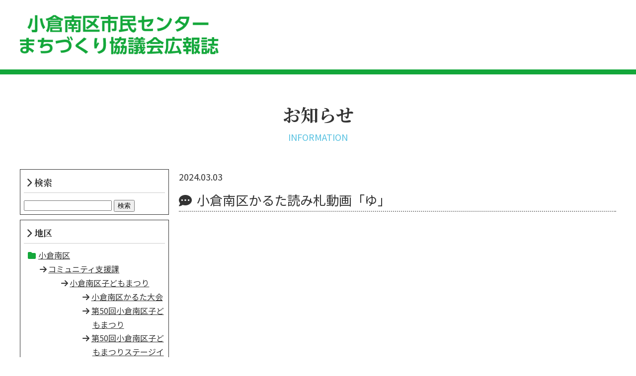

--- FILE ---
content_type: text/html; charset=UTF-8
request_url: https://report.kaze-minami.com/2024/03/03/post-2534/
body_size: 10042
content:
<!DOCTYPE html>
<html lang="ja">
<head>
<meta charset="UTF-8">
<meta http-equiv="X-UA-Compatible" content="IE=Edge">
<meta name="viewport" content="width=device-width, user-scalable=yes, maximum-scale=1.0, minimum-scale=1.0">
<meta name="description" content="小倉南区市民センター・まちづくり協議会広報誌アーカイブ｜アーカイブページ">
<title>小倉南区市民センター・まちづくり協議会｜アーカイブページ</title>
<link rel="profile" href="https://gmpg.org/xfn/11">
<link rel="icon" href="https://report.kaze-minami.com/favicon.ico" type="image/x-icon">
<link rel="shortcut icon" href="https://report.kaze-minami.com/favicon.ico" type="image/x-icon">
<link rel="start" href="https://report.kaze-minami.com/" title="">
<link rel="stylesheet" href="https://report.kaze-minami.com/wp-content/themes/report/style.css?ver=20260119-0015" type="text/css" media="all">
<link rel="stylesheet" href="https://report.kaze-minami.com/wp-content/themes/report/basic.css?ver=20260119-0015">
<link rel="stylesheet" href="https://report.kaze-minami.com/wp-content/themes/report/dmenu.css?ver=20260119-0015">
<link rel="stylesheet" href="https://report.kaze-minami.com/wp-content/themes/report/report.css?ver=20260119-0015">
<link rel="stylesheet" href="https://report.kaze-minami.com/wp-content/themes/report/about.css?ver=20260119-0015">
<link href="https://use.fontawesome.com/releases/v6.4.0/css/all.css" rel="stylesheet">
<link rel="preconnect" href="https://fonts.googleapis.com">
<link rel="preconnect" href="https://fonts.gstatic.com" crossorigin>
<link href="https://fonts.googleapis.com/css2?family=Noto+Sans+JP:wght@400;700&family=Noto+Serif+JP:wght@400;700;900&display=swap" rel="stylesheet">
<!--[if lt IE 9]>
<script src="https://report.kaze-minami.com/wp-content/themes/report/js/html5.js"></script>
<script src="https://report.kaze-minami.com/wp-content/themes/report/js/css3-mediaqueries.js"></script>
<![endif]-->
<meta name='robots' content='max-image-preview:large' />
<link rel="alternate" type="application/rss+xml" title="小倉南区市民センター・まちづくり協議会 &raquo; 小倉南区かるた読み札動画「ゆ」 のコメントのフィード" href="https://report.kaze-minami.com/2024/03/03/post-2534/feed/" />
<script type="text/javascript">
window._wpemojiSettings = {"baseUrl":"https:\/\/s.w.org\/images\/core\/emoji\/14.0.0\/72x72\/","ext":".png","svgUrl":"https:\/\/s.w.org\/images\/core\/emoji\/14.0.0\/svg\/","svgExt":".svg","source":{"concatemoji":"https:\/\/report.kaze-minami.com\/wp-includes\/js\/wp-emoji-release.min.js?ver=3e7e96fad5e237fb2d5a081c6cb11212"}};
/*! This file is auto-generated */
!function(e,a,t){var n,r,o,i=a.createElement("canvas"),p=i.getContext&&i.getContext("2d");function s(e,t){p.clearRect(0,0,i.width,i.height),p.fillText(e,0,0);e=i.toDataURL();return p.clearRect(0,0,i.width,i.height),p.fillText(t,0,0),e===i.toDataURL()}function c(e){var t=a.createElement("script");t.src=e,t.defer=t.type="text/javascript",a.getElementsByTagName("head")[0].appendChild(t)}for(o=Array("flag","emoji"),t.supports={everything:!0,everythingExceptFlag:!0},r=0;r<o.length;r++)t.supports[o[r]]=function(e){if(p&&p.fillText)switch(p.textBaseline="top",p.font="600 32px Arial",e){case"flag":return s("\ud83c\udff3\ufe0f\u200d\u26a7\ufe0f","\ud83c\udff3\ufe0f\u200b\u26a7\ufe0f")?!1:!s("\ud83c\uddfa\ud83c\uddf3","\ud83c\uddfa\u200b\ud83c\uddf3")&&!s("\ud83c\udff4\udb40\udc67\udb40\udc62\udb40\udc65\udb40\udc6e\udb40\udc67\udb40\udc7f","\ud83c\udff4\u200b\udb40\udc67\u200b\udb40\udc62\u200b\udb40\udc65\u200b\udb40\udc6e\u200b\udb40\udc67\u200b\udb40\udc7f");case"emoji":return!s("\ud83e\udef1\ud83c\udffb\u200d\ud83e\udef2\ud83c\udfff","\ud83e\udef1\ud83c\udffb\u200b\ud83e\udef2\ud83c\udfff")}return!1}(o[r]),t.supports.everything=t.supports.everything&&t.supports[o[r]],"flag"!==o[r]&&(t.supports.everythingExceptFlag=t.supports.everythingExceptFlag&&t.supports[o[r]]);t.supports.everythingExceptFlag=t.supports.everythingExceptFlag&&!t.supports.flag,t.DOMReady=!1,t.readyCallback=function(){t.DOMReady=!0},t.supports.everything||(n=function(){t.readyCallback()},a.addEventListener?(a.addEventListener("DOMContentLoaded",n,!1),e.addEventListener("load",n,!1)):(e.attachEvent("onload",n),a.attachEvent("onreadystatechange",function(){"complete"===a.readyState&&t.readyCallback()})),(e=t.source||{}).concatemoji?c(e.concatemoji):e.wpemoji&&e.twemoji&&(c(e.twemoji),c(e.wpemoji)))}(window,document,window._wpemojiSettings);
</script>
<style type="text/css">
img.wp-smiley,
img.emoji {
	display: inline !important;
	border: none !important;
	box-shadow: none !important;
	height: 1em !important;
	width: 1em !important;
	margin: 0 0.07em !important;
	vertical-align: -0.1em !important;
	background: none !important;
	padding: 0 !important;
}
</style>
	<link rel='stylesheet' id='wp-block-library-css' href='https://report.kaze-minami.com/wp-includes/css/dist/block-library/style.min.css?ver=3e7e96fad5e237fb2d5a081c6cb11212' type='text/css' media='all' />
<link rel='stylesheet' id='classic-theme-styles-css' href='https://report.kaze-minami.com/wp-includes/css/classic-themes.min.css?ver=3e7e96fad5e237fb2d5a081c6cb11212' type='text/css' media='all' />
<style id='global-styles-inline-css' type='text/css'>
body{--wp--preset--color--black: #000000;--wp--preset--color--cyan-bluish-gray: #abb8c3;--wp--preset--color--white: #ffffff;--wp--preset--color--pale-pink: #f78da7;--wp--preset--color--vivid-red: #cf2e2e;--wp--preset--color--luminous-vivid-orange: #ff6900;--wp--preset--color--luminous-vivid-amber: #fcb900;--wp--preset--color--light-green-cyan: #7bdcb5;--wp--preset--color--vivid-green-cyan: #00d084;--wp--preset--color--pale-cyan-blue: #8ed1fc;--wp--preset--color--vivid-cyan-blue: #0693e3;--wp--preset--color--vivid-purple: #9b51e0;--wp--preset--gradient--vivid-cyan-blue-to-vivid-purple: linear-gradient(135deg,rgba(6,147,227,1) 0%,rgb(155,81,224) 100%);--wp--preset--gradient--light-green-cyan-to-vivid-green-cyan: linear-gradient(135deg,rgb(122,220,180) 0%,rgb(0,208,130) 100%);--wp--preset--gradient--luminous-vivid-amber-to-luminous-vivid-orange: linear-gradient(135deg,rgba(252,185,0,1) 0%,rgba(255,105,0,1) 100%);--wp--preset--gradient--luminous-vivid-orange-to-vivid-red: linear-gradient(135deg,rgba(255,105,0,1) 0%,rgb(207,46,46) 100%);--wp--preset--gradient--very-light-gray-to-cyan-bluish-gray: linear-gradient(135deg,rgb(238,238,238) 0%,rgb(169,184,195) 100%);--wp--preset--gradient--cool-to-warm-spectrum: linear-gradient(135deg,rgb(74,234,220) 0%,rgb(151,120,209) 20%,rgb(207,42,186) 40%,rgb(238,44,130) 60%,rgb(251,105,98) 80%,rgb(254,248,76) 100%);--wp--preset--gradient--blush-light-purple: linear-gradient(135deg,rgb(255,206,236) 0%,rgb(152,150,240) 100%);--wp--preset--gradient--blush-bordeaux: linear-gradient(135deg,rgb(254,205,165) 0%,rgb(254,45,45) 50%,rgb(107,0,62) 100%);--wp--preset--gradient--luminous-dusk: linear-gradient(135deg,rgb(255,203,112) 0%,rgb(199,81,192) 50%,rgb(65,88,208) 100%);--wp--preset--gradient--pale-ocean: linear-gradient(135deg,rgb(255,245,203) 0%,rgb(182,227,212) 50%,rgb(51,167,181) 100%);--wp--preset--gradient--electric-grass: linear-gradient(135deg,rgb(202,248,128) 0%,rgb(113,206,126) 100%);--wp--preset--gradient--midnight: linear-gradient(135deg,rgb(2,3,129) 0%,rgb(40,116,252) 100%);--wp--preset--duotone--dark-grayscale: url('#wp-duotone-dark-grayscale');--wp--preset--duotone--grayscale: url('#wp-duotone-grayscale');--wp--preset--duotone--purple-yellow: url('#wp-duotone-purple-yellow');--wp--preset--duotone--blue-red: url('#wp-duotone-blue-red');--wp--preset--duotone--midnight: url('#wp-duotone-midnight');--wp--preset--duotone--magenta-yellow: url('#wp-duotone-magenta-yellow');--wp--preset--duotone--purple-green: url('#wp-duotone-purple-green');--wp--preset--duotone--blue-orange: url('#wp-duotone-blue-orange');--wp--preset--font-size--small: 13px;--wp--preset--font-size--medium: 20px;--wp--preset--font-size--large: 36px;--wp--preset--font-size--x-large: 42px;--wp--preset--spacing--20: 0.44rem;--wp--preset--spacing--30: 0.67rem;--wp--preset--spacing--40: 1rem;--wp--preset--spacing--50: 1.5rem;--wp--preset--spacing--60: 2.25rem;--wp--preset--spacing--70: 3.38rem;--wp--preset--spacing--80: 5.06rem;--wp--preset--shadow--natural: 6px 6px 9px rgba(0, 0, 0, 0.2);--wp--preset--shadow--deep: 12px 12px 50px rgba(0, 0, 0, 0.4);--wp--preset--shadow--sharp: 6px 6px 0px rgba(0, 0, 0, 0.2);--wp--preset--shadow--outlined: 6px 6px 0px -3px rgba(255, 255, 255, 1), 6px 6px rgba(0, 0, 0, 1);--wp--preset--shadow--crisp: 6px 6px 0px rgba(0, 0, 0, 1);}:where(.is-layout-flex){gap: 0.5em;}body .is-layout-flow > .alignleft{float: left;margin-inline-start: 0;margin-inline-end: 2em;}body .is-layout-flow > .alignright{float: right;margin-inline-start: 2em;margin-inline-end: 0;}body .is-layout-flow > .aligncenter{margin-left: auto !important;margin-right: auto !important;}body .is-layout-constrained > .alignleft{float: left;margin-inline-start: 0;margin-inline-end: 2em;}body .is-layout-constrained > .alignright{float: right;margin-inline-start: 2em;margin-inline-end: 0;}body .is-layout-constrained > .aligncenter{margin-left: auto !important;margin-right: auto !important;}body .is-layout-constrained > :where(:not(.alignleft):not(.alignright):not(.alignfull)){max-width: var(--wp--style--global--content-size);margin-left: auto !important;margin-right: auto !important;}body .is-layout-constrained > .alignwide{max-width: var(--wp--style--global--wide-size);}body .is-layout-flex{display: flex;}body .is-layout-flex{flex-wrap: wrap;align-items: center;}body .is-layout-flex > *{margin: 0;}:where(.wp-block-columns.is-layout-flex){gap: 2em;}.has-black-color{color: var(--wp--preset--color--black) !important;}.has-cyan-bluish-gray-color{color: var(--wp--preset--color--cyan-bluish-gray) !important;}.has-white-color{color: var(--wp--preset--color--white) !important;}.has-pale-pink-color{color: var(--wp--preset--color--pale-pink) !important;}.has-vivid-red-color{color: var(--wp--preset--color--vivid-red) !important;}.has-luminous-vivid-orange-color{color: var(--wp--preset--color--luminous-vivid-orange) !important;}.has-luminous-vivid-amber-color{color: var(--wp--preset--color--luminous-vivid-amber) !important;}.has-light-green-cyan-color{color: var(--wp--preset--color--light-green-cyan) !important;}.has-vivid-green-cyan-color{color: var(--wp--preset--color--vivid-green-cyan) !important;}.has-pale-cyan-blue-color{color: var(--wp--preset--color--pale-cyan-blue) !important;}.has-vivid-cyan-blue-color{color: var(--wp--preset--color--vivid-cyan-blue) !important;}.has-vivid-purple-color{color: var(--wp--preset--color--vivid-purple) !important;}.has-black-background-color{background-color: var(--wp--preset--color--black) !important;}.has-cyan-bluish-gray-background-color{background-color: var(--wp--preset--color--cyan-bluish-gray) !important;}.has-white-background-color{background-color: var(--wp--preset--color--white) !important;}.has-pale-pink-background-color{background-color: var(--wp--preset--color--pale-pink) !important;}.has-vivid-red-background-color{background-color: var(--wp--preset--color--vivid-red) !important;}.has-luminous-vivid-orange-background-color{background-color: var(--wp--preset--color--luminous-vivid-orange) !important;}.has-luminous-vivid-amber-background-color{background-color: var(--wp--preset--color--luminous-vivid-amber) !important;}.has-light-green-cyan-background-color{background-color: var(--wp--preset--color--light-green-cyan) !important;}.has-vivid-green-cyan-background-color{background-color: var(--wp--preset--color--vivid-green-cyan) !important;}.has-pale-cyan-blue-background-color{background-color: var(--wp--preset--color--pale-cyan-blue) !important;}.has-vivid-cyan-blue-background-color{background-color: var(--wp--preset--color--vivid-cyan-blue) !important;}.has-vivid-purple-background-color{background-color: var(--wp--preset--color--vivid-purple) !important;}.has-black-border-color{border-color: var(--wp--preset--color--black) !important;}.has-cyan-bluish-gray-border-color{border-color: var(--wp--preset--color--cyan-bluish-gray) !important;}.has-white-border-color{border-color: var(--wp--preset--color--white) !important;}.has-pale-pink-border-color{border-color: var(--wp--preset--color--pale-pink) !important;}.has-vivid-red-border-color{border-color: var(--wp--preset--color--vivid-red) !important;}.has-luminous-vivid-orange-border-color{border-color: var(--wp--preset--color--luminous-vivid-orange) !important;}.has-luminous-vivid-amber-border-color{border-color: var(--wp--preset--color--luminous-vivid-amber) !important;}.has-light-green-cyan-border-color{border-color: var(--wp--preset--color--light-green-cyan) !important;}.has-vivid-green-cyan-border-color{border-color: var(--wp--preset--color--vivid-green-cyan) !important;}.has-pale-cyan-blue-border-color{border-color: var(--wp--preset--color--pale-cyan-blue) !important;}.has-vivid-cyan-blue-border-color{border-color: var(--wp--preset--color--vivid-cyan-blue) !important;}.has-vivid-purple-border-color{border-color: var(--wp--preset--color--vivid-purple) !important;}.has-vivid-cyan-blue-to-vivid-purple-gradient-background{background: var(--wp--preset--gradient--vivid-cyan-blue-to-vivid-purple) !important;}.has-light-green-cyan-to-vivid-green-cyan-gradient-background{background: var(--wp--preset--gradient--light-green-cyan-to-vivid-green-cyan) !important;}.has-luminous-vivid-amber-to-luminous-vivid-orange-gradient-background{background: var(--wp--preset--gradient--luminous-vivid-amber-to-luminous-vivid-orange) !important;}.has-luminous-vivid-orange-to-vivid-red-gradient-background{background: var(--wp--preset--gradient--luminous-vivid-orange-to-vivid-red) !important;}.has-very-light-gray-to-cyan-bluish-gray-gradient-background{background: var(--wp--preset--gradient--very-light-gray-to-cyan-bluish-gray) !important;}.has-cool-to-warm-spectrum-gradient-background{background: var(--wp--preset--gradient--cool-to-warm-spectrum) !important;}.has-blush-light-purple-gradient-background{background: var(--wp--preset--gradient--blush-light-purple) !important;}.has-blush-bordeaux-gradient-background{background: var(--wp--preset--gradient--blush-bordeaux) !important;}.has-luminous-dusk-gradient-background{background: var(--wp--preset--gradient--luminous-dusk) !important;}.has-pale-ocean-gradient-background{background: var(--wp--preset--gradient--pale-ocean) !important;}.has-electric-grass-gradient-background{background: var(--wp--preset--gradient--electric-grass) !important;}.has-midnight-gradient-background{background: var(--wp--preset--gradient--midnight) !important;}.has-small-font-size{font-size: var(--wp--preset--font-size--small) !important;}.has-medium-font-size{font-size: var(--wp--preset--font-size--medium) !important;}.has-large-font-size{font-size: var(--wp--preset--font-size--large) !important;}.has-x-large-font-size{font-size: var(--wp--preset--font-size--x-large) !important;}
.wp-block-navigation a:where(:not(.wp-element-button)){color: inherit;}
:where(.wp-block-columns.is-layout-flex){gap: 2em;}
.wp-block-pullquote{font-size: 1.5em;line-height: 1.6;}
</style>
<link rel='stylesheet' id='wp-pagenavi-css' href='https://report.kaze-minami.com/wp-content/plugins/wp-pagenavi/pagenavi-css.css?ver=2.70' type='text/css' media='all' />
<script type='text/javascript' src='https://report.kaze-minami.com/wp-includes/js/jquery/jquery.min.js?ver=3.6.4' id='jquery-core-js'></script>
<script type='text/javascript' src='https://report.kaze-minami.com/wp-includes/js/jquery/jquery-migrate.min.js?ver=3.4.0' id='jquery-migrate-js'></script>
<link rel="https://api.w.org/" href="https://report.kaze-minami.com/wp-json/" /><link rel="alternate" type="application/json" href="https://report.kaze-minami.com/wp-json/wp/v2/posts/2534" /><link rel="EditURI" type="application/rsd+xml" title="RSD" href="https://report.kaze-minami.com/xmlrpc.php?rsd" />
<link rel="canonical" href="https://report.kaze-minami.com/2024/03/03/post-2534/" />
<link rel="alternate" type="application/json+oembed" href="https://report.kaze-minami.com/wp-json/oembed/1.0/embed?url=https%3A%2F%2Freport.kaze-minami.com%2F2024%2F03%2F03%2Fpost-2534%2F" />
<link rel="alternate" type="text/xml+oembed" href="https://report.kaze-minami.com/wp-json/oembed/1.0/embed?url=https%3A%2F%2Freport.kaze-minami.com%2F2024%2F03%2F03%2Fpost-2534%2F&#038;format=xml" />
<script src="https://report.kaze-minami.com/wp-content/themes/report/js/lazy.js"></script>
<script src="https://report.kaze-minami.com/wp-content/themes/report/js/pagetop.js"></script>
</head>
<body data-rsssl=1>
<header>
<div class="topinner">
<div class="menu_logo"><a href="/"><img src="/img/logo.png" alt="ロゴ"></a></div>
</div><!--topinner-->
</header><div id="wrapper">
<div id="content">
<section>
<article>
<div class="inner">
<h2 class="main mt50">お知らせ</h2>
<h3 class="main mb50">INFORMATION</h3>
<div class="post_blog">
<div class="single_info_date">2024.03.03</div>
<div class="single_info_title"><i class="fas fa-comment-dots pr10"></i>小倉南区かるた読み札動画「ゆ」</div>
<div class="info_txt">
</div>
</div>
<aside id="sidebar">
<section id="search-2" class="widget widget_search"><h3><span>検索</span></h3><form role="search" method="get" id="searchform" class="searchform" action="https://report.kaze-minami.com/">
				<div>
					<label class="screen-reader-text" for="s">検索:</label>
					<input type="text" value="" name="s" id="s" />
					<input type="submit" id="searchsubmit" value="検索" />
				</div>
			</form></section><section id="categories-2" class="widget widget_categories"><h3><span>地区</span></h3>
			<ul>
					<li class="cat-item cat-item-7"><a href="https://report.kaze-minami.com/category/kokura-minami/">小倉南区</a>
<ul class='children'>
	<li class="cat-item cat-item-31"><a href="https://report.kaze-minami.com/category/kokura-minami/community/">コミュニティ支援課</a>
	<ul class='children'>
	<li class="cat-item cat-item-33"><a href="https://report.kaze-minami.com/category/kokura-minami/community/kodomo-matsuri/">小倉南区子どもまつり</a>
		<ul class='children'>
	<li class="cat-item cat-item-83"><a href="https://report.kaze-minami.com/category/kokura-minami/community/kodomo-matsuri/%e5%b0%8f%e5%80%89%e5%8d%97%e5%8c%ba%e3%81%8b%e3%82%8b%e3%81%9f%e5%a4%a7%e4%bc%9a/">小倉南区かるた大会</a>
</li>
	<li class="cat-item cat-item-115"><a href="https://report.kaze-minami.com/category/kokura-minami/community/kodomo-matsuri/50th-kodomomatsuri/">第50回小倉南区子どもまつり</a>
</li>
	<li class="cat-item cat-item-114"><a href="https://report.kaze-minami.com/category/kokura-minami/community/kodomo-matsuri/50th-stage-events/">第50回小倉南区子どもまつりステージイベント</a>
</li>
		</ul>
</li>
	<li class="cat-item cat-item-85"><a href="https://report.kaze-minami.com/category/kokura-minami/community/%e9%9d%92%e5%b0%91%e5%b9%b4%e8%82%b2%e6%88%90%e4%bc%9a/">青少年育成会</a>
</li>
	</ul>
</li>
	<li class="cat-item cat-item-64"><a href="https://report.kaze-minami.com/category/kokura-minami/%e3%81%be%e3%81%a1%e3%81%a5%e3%81%8f%e3%82%8a%e5%8d%94%e8%ad%b0%e4%bc%9a%ef%bc%8f%e5%b8%82%e6%b0%91%e3%82%bb%e3%83%b3%e3%82%bf%e3%83%bc/">まちづくり協議会／市民センター</a>
	<ul class='children'>
	<li class="cat-item cat-item-29"><a href="https://report.kaze-minami.com/category/kokura-minami/%e3%81%be%e3%81%a1%e3%81%a5%e3%81%8f%e3%82%8a%e5%8d%94%e8%ad%b0%e4%bc%9a%ef%bc%8f%e5%b8%82%e6%b0%91%e3%82%bb%e3%83%b3%e3%82%bf%e3%83%bc/ryoutani/">中谷・合馬地区(両谷)</a>
</li>
	<li class="cat-item cat-item-9"><a href="https://report.kaze-minami.com/category/kokura-minami/%e3%81%be%e3%81%a1%e3%81%a5%e3%81%8f%e3%82%8a%e5%8d%94%e8%ad%b0%e4%bc%9a%ef%bc%8f%e5%b8%82%e6%b0%91%e3%82%bb%e3%83%b3%e3%82%bf%e3%83%bc/kikugaoka/">企救丘校区</a>
</li>
	<li class="cat-item cat-item-10"><a href="https://report.kaze-minami.com/category/kokura-minami/%e3%81%be%e3%81%a1%e3%81%a5%e3%81%8f%e3%82%8a%e5%8d%94%e8%ad%b0%e4%bc%9a%ef%bc%8f%e5%b8%82%e6%b0%91%e3%82%bb%e3%83%b3%e3%82%bf%e3%83%bc/kitagata/">北方校区</a>
</li>
	<li class="cat-item cat-item-28"><a href="https://report.kaze-minami.com/category/kokura-minami/%e3%81%be%e3%81%a1%e3%81%a5%e3%81%8f%e3%82%8a%e5%8d%94%e8%ad%b0%e4%bc%9a%ef%bc%8f%e5%b8%82%e6%b0%91%e3%82%bb%e3%83%b3%e3%82%bf%e3%83%bc/yoshida/">吉田校区</a>
</li>
	<li class="cat-item cat-item-2"><a href="https://report.kaze-minami.com/category/kokura-minami/%e3%81%be%e3%81%a1%e3%81%a5%e3%81%8f%e3%82%8a%e5%8d%94%e8%ad%b0%e4%bc%9a%ef%bc%8f%e5%b8%82%e6%b0%91%e3%82%bb%e3%83%b3%e3%82%bf%e3%83%bc/jouno/">城野校区</a>
</li>
	<li class="cat-item cat-item-25"><a href="https://report.kaze-minami.com/category/kokura-minami/%e3%81%be%e3%81%a1%e3%81%a5%e3%81%8f%e3%82%8a%e5%8d%94%e8%ad%b0%e4%bc%9a%ef%bc%8f%e5%b8%82%e6%b0%91%e3%82%bb%e3%83%b3%e3%82%bf%e3%83%bc/moritune/">守恒校区</a>
</li>
	<li class="cat-item cat-item-13"><a href="https://report.kaze-minami.com/category/kokura-minami/%e3%81%be%e3%81%a1%e3%81%a5%e3%81%8f%e3%82%8a%e5%8d%94%e8%ad%b0%e4%bc%9a%ef%bc%8f%e5%b8%82%e6%b0%91%e3%82%bb%e3%83%b3%e3%82%bf%e3%83%bc/koutoku/">広徳校区</a>
</li>
	<li class="cat-item cat-item-19"><a href="https://report.kaze-minami.com/category/kokura-minami/%e3%81%be%e3%81%a1%e3%81%a5%e3%81%8f%e3%82%8a%e5%8d%94%e8%ad%b0%e4%bc%9a%ef%bc%8f%e5%b8%82%e6%b0%91%e3%82%bb%e3%83%b3%e3%82%bf%e3%83%bc/tokuriki/">徳力校区</a>
</li>
	<li class="cat-item cat-item-14"><a href="https://report.kaze-minami.com/category/kokura-minami/%e3%81%be%e3%81%a1%e3%81%a5%e3%81%8f%e3%82%8a%e5%8d%94%e8%ad%b0%e4%bc%9a%ef%bc%8f%e5%b8%82%e6%b0%91%e3%82%bb%e3%83%b3%e3%82%bf%e3%83%bc/shii/">志井校区</a>
</li>
	<li class="cat-item cat-item-16"><a href="https://report.kaze-minami.com/category/kokura-minami/%e3%81%be%e3%81%a1%e3%81%a5%e3%81%8f%e3%82%8a%e5%8d%94%e8%ad%b0%e4%bc%9a%ef%bc%8f%e5%b8%82%e6%b0%91%e3%82%bb%e3%83%b3%e3%82%bf%e3%83%bc/sonehigashi/">曽根東校区</a>
</li>
	<li class="cat-item cat-item-15"><a href="https://report.kaze-minami.com/category/kokura-minami/%e3%81%be%e3%81%a1%e3%81%a5%e3%81%8f%e3%82%8a%e5%8d%94%e8%ad%b0%e4%bc%9a%ef%bc%8f%e5%b8%82%e6%b0%91%e3%82%bb%e3%83%b3%e3%82%bf%e3%83%bc/sone/">曽根校区</a>
</li>
	<li class="cat-item cat-item-11"><a href="https://report.kaze-minami.com/category/kokura-minami/%e3%81%be%e3%81%a1%e3%81%a5%e3%81%8f%e3%82%8a%e5%8d%94%e8%ad%b0%e4%bc%9a%ef%bc%8f%e5%b8%82%e6%b0%91%e3%82%bb%e3%83%b3%e3%82%bf%e3%83%bc/kusami/">朽網校区</a>
</li>
	<li class="cat-item cat-item-23"><a href="https://report.kaze-minami.com/category/kokura-minami/%e3%81%be%e3%81%a1%e3%81%a5%e3%81%8f%e3%82%8a%e5%8d%94%e8%ad%b0%e4%bc%9a%ef%bc%8f%e5%b8%82%e6%b0%91%e3%82%bb%e3%83%b3%e3%82%bf%e3%83%bc/higashikusami/">東朽網校区</a>
</li>
	<li class="cat-item cat-item-24"><a href="https://report.kaze-minami.com/category/kokura-minami/%e3%81%be%e3%81%a1%e3%81%a5%e3%81%8f%e3%82%8a%e5%8d%94%e8%ad%b0%e4%bc%9a%ef%bc%8f%e5%b8%82%e6%b0%91%e3%82%bb%e3%83%b3%e3%82%bf%e3%83%bc/higashitani/">東谷地区</a>
</li>
	<li class="cat-item cat-item-27"><a href="https://report.kaze-minami.com/category/kokura-minami/%e3%81%be%e3%81%a1%e3%81%a5%e3%81%8f%e3%82%8a%e5%8d%94%e8%ad%b0%e4%bc%9a%ef%bc%8f%e5%b8%82%e6%b0%91%e3%82%bb%e3%83%b3%e3%82%bf%e3%83%bc/yokoshiro/">横代校区</a>
</li>
	<li class="cat-item cat-item-22"><a href="https://report.kaze-minami.com/category/kokura-minami/%e3%81%be%e3%81%a1%e3%81%a5%e3%81%8f%e3%82%8a%e5%8d%94%e8%ad%b0%e4%bc%9a%ef%bc%8f%e5%b8%82%e6%b0%91%e3%82%bb%e3%83%b3%e3%82%bf%e3%83%bc/numa/">沼校区</a>
</li>
	<li class="cat-item cat-item-26"><a href="https://report.kaze-minami.com/category/kokura-minami/%e3%81%be%e3%81%a1%e3%81%a5%e3%81%8f%e3%82%8a%e5%8d%94%e8%ad%b0%e4%bc%9a%ef%bc%8f%e5%b8%82%e6%b0%91%e3%82%bb%e3%83%b3%e3%82%bf%e3%83%bc/yugawa/">湯川校区</a>
</li>
	<li class="cat-item cat-item-18"><a href="https://report.kaze-minami.com/category/kokura-minami/%e3%81%be%e3%81%a1%e3%81%a5%e3%81%8f%e3%82%8a%e5%8d%94%e8%ad%b0%e4%bc%9a%ef%bc%8f%e5%b8%82%e6%b0%91%e3%82%bb%e3%83%b3%e3%82%bf%e3%83%bc/tahara/">田原校区</a>
</li>
	<li class="cat-item cat-item-30"><a href="https://report.kaze-minami.com/category/kokura-minami/%e3%81%be%e3%81%a1%e3%81%a5%e3%81%8f%e3%82%8a%e5%8d%94%e8%ad%b0%e4%bc%9a%ef%bc%8f%e5%b8%82%e6%b0%91%e3%82%bb%e3%83%b3%e3%82%bf%e3%83%bc/wakazono/">若園校区</a>
</li>
	<li class="cat-item cat-item-12"><a href="https://report.kaze-minami.com/category/kokura-minami/%e3%81%be%e3%81%a1%e3%81%a5%e3%81%8f%e3%82%8a%e5%8d%94%e8%ad%b0%e4%bc%9a%ef%bc%8f%e5%b8%82%e6%b0%91%e3%82%bb%e3%83%b3%e3%82%bf%e3%83%bc/kuzuhara/">葛原校区</a>
</li>
	<li class="cat-item cat-item-21"><a href="https://report.kaze-minami.com/category/kokura-minami/%e3%81%be%e3%81%a1%e3%81%a5%e3%81%8f%e3%82%8a%e5%8d%94%e8%ad%b0%e4%bc%9a%ef%bc%8f%e5%b8%82%e6%b0%91%e3%82%bb%e3%83%b3%e3%82%bf%e3%83%bc/nuki-cc/">貫校区</a>
</li>
	<li class="cat-item cat-item-20"><a href="https://report.kaze-minami.com/category/kokura-minami/%e3%81%be%e3%81%a1%e3%81%a5%e3%81%8f%e3%82%8a%e5%8d%94%e8%ad%b0%e4%bc%9a%ef%bc%8f%e5%b8%82%e6%b0%91%e3%82%bb%e3%83%b3%e3%82%bf%e3%83%bc/nagao/">長尾校区</a>
</li>
	<li class="cat-item cat-item-8"><a href="https://report.kaze-minami.com/category/kokura-minami/%e3%81%be%e3%81%a1%e3%81%a5%e3%81%8f%e3%82%8a%e5%8d%94%e8%ad%b0%e4%bc%9a%ef%bc%8f%e5%b8%82%e6%b0%91%e3%82%bb%e3%83%b3%e3%82%bf%e3%83%bc/osayuki/">長行校区</a>
</li>
	<li class="cat-item cat-item-17"><a href="https://report.kaze-minami.com/category/kokura-minami/%e3%81%be%e3%81%a1%e3%81%a5%e3%81%8f%e3%82%8a%e5%8d%94%e8%ad%b0%e4%bc%9a%ef%bc%8f%e5%b8%82%e6%b0%91%e3%82%bb%e3%83%b3%e3%82%bf%e3%83%bc/takakura/">高蔵校区</a>
</li>
	</ul>
</li>
	<li class="cat-item cat-item-75"><a href="https://report.kaze-minami.com/category/kokura-minami/%e5%b9%b3%e5%b0%be%e5%8f%b0%e3%82%af%e3%83%ad%e3%82%b9%e3%82%ab%e3%83%b3%e3%83%88%e3%83%aa%e3%83%bc/">平尾台クロスカントリー</a>
</li>
</ul>
</li>
	<li class="cat-item cat-item-1"><a href="https://report.kaze-minami.com/category/uncategorized/">未分類</a>
</li>
			</ul>

			</section><section id="block-3" class="widget widget_block"><div class="wp-block-group is-layout-flow"><div class="wp-block-group__inner-container"><h2 class="wp-block-heading"><i class="fas fa-chevron-right pr5"></i>発行年月</h2><ul class="wp-block-archives-list wp-block-archives">	<li><a href='https://report.kaze-minami.com/2026/01/'>2026年1月</a></li>
	<li><a href='https://report.kaze-minami.com/2025/12/'>2025年12月</a></li>
	<li><a href='https://report.kaze-minami.com/2025/11/'>2025年11月</a></li>
	<li><a href='https://report.kaze-minami.com/2025/10/'>2025年10月</a></li>
	<li><a href='https://report.kaze-minami.com/2025/09/'>2025年9月</a></li>
	<li><a href='https://report.kaze-minami.com/2025/08/'>2025年8月</a></li>
	<li><a href='https://report.kaze-minami.com/2025/07/'>2025年7月</a></li>
	<li><a href='https://report.kaze-minami.com/2025/06/'>2025年6月</a></li>
	<li><a href='https://report.kaze-minami.com/2025/05/'>2025年5月</a></li>
	<li><a href='https://report.kaze-minami.com/2025/04/'>2025年4月</a></li>
	<li><a href='https://report.kaze-minami.com/2025/03/'>2025年3月</a></li>
	<li><a href='https://report.kaze-minami.com/2025/02/'>2025年2月</a></li>
	<li><a href='https://report.kaze-minami.com/2025/01/'>2025年1月</a></li>
	<li><a href='https://report.kaze-minami.com/2024/12/'>2024年12月</a></li>
	<li><a href='https://report.kaze-minami.com/2024/11/'>2024年11月</a></li>
	<li><a href='https://report.kaze-minami.com/2024/10/'>2024年10月</a></li>
	<li><a href='https://report.kaze-minami.com/2024/09/'>2024年9月</a></li>
	<li><a href='https://report.kaze-minami.com/2024/08/'>2024年8月</a></li>
	<li><a href='https://report.kaze-minami.com/2024/07/'>2024年7月</a></li>
	<li><a href='https://report.kaze-minami.com/2024/06/'>2024年6月</a></li>
	<li><a href='https://report.kaze-minami.com/2024/05/'>2024年5月</a></li>
	<li><a href='https://report.kaze-minami.com/2024/04/'>2024年4月</a></li>
	<li><a href='https://report.kaze-minami.com/2024/03/'>2024年3月</a></li>
	<li><a href='https://report.kaze-minami.com/2024/02/'>2024年2月</a></li>
	<li><a href='https://report.kaze-minami.com/2024/01/'>2024年1月</a></li>
	<li><a href='https://report.kaze-minami.com/2023/12/'>2023年12月</a></li>
	<li><a href='https://report.kaze-minami.com/2023/11/'>2023年11月</a></li>
	<li><a href='https://report.kaze-minami.com/2023/10/'>2023年10月</a></li>
	<li><a href='https://report.kaze-minami.com/2023/09/'>2023年9月</a></li>
	<li><a href='https://report.kaze-minami.com/2023/08/'>2023年8月</a></li>
	<li><a href='https://report.kaze-minami.com/2023/07/'>2023年7月</a></li>
	<li><a href='https://report.kaze-minami.com/2023/06/'>2023年6月</a></li>
	<li><a href='https://report.kaze-minami.com/2023/05/'>2023年5月</a></li>
	<li><a href='https://report.kaze-minami.com/2023/04/'>2023年4月</a></li>
</ul></div></div></section><section id="tag_cloud-2" class="widget widget_tag_cloud"><h3><span>タグ</span></h3><div class="tagcloud"><a href="https://report.kaze-minami.com/tag/9%e5%88%86%e5%9b%a3/" class="tag-cloud-link tag-link-105 tag-link-position-1" style="font-size: 8pt;" aria-label="9分団 (1個の項目)">9分団</a>
<a href="https://report.kaze-minami.com/tag/10%e5%88%86%e5%9b%a3/" class="tag-cloud-link tag-link-106 tag-link-position-2" style="font-size: 8pt;" aria-label="10分団 (1個の項目)">10分団</a>
<a href="https://report.kaze-minami.com/tag/%e3%81%8a%e3%81%b2%e3%81%aa%e3%81%95%e3%81%be%e3%80%80%e3%82%b9%e3%82%bf%e3%83%b3%e3%83%97%e3%83%a9%e3%83%aa%e3%83%bc%e3%80%80%e3%81%aa%e3%81%8c%e3%81%8a%e3%80%80%e3%81%8a%e3%81%a8%e3%81%aa%e3%81%ae/" class="tag-cloud-link tag-link-116 tag-link-position-3" style="font-size: 11.405405405405pt;" aria-label="おひなさま　スタンプラリー　ながお　おとなの学び舎　人権市民講座　ふれあい昼食交流会　ロングテール　妊産婦・乳幼児相談　バンビーズ　ながお健康サロン (2個の項目)">おひなさま　スタンプラリー　ながお　おとなの学び舎　人権市民講座　ふれあい昼食交流会　ロングテール　妊産婦・乳幼児相談　バンビーズ　ながお健康サロン</a>
<a href="https://report.kaze-minami.com/tag/%e3%81%94%e5%85%a5%e5%ad%a6%e3%80%81%e3%81%94%e5%8d%92%e6%a5%ad%e3%80%81%e8%ac%9b%e5%ba%a7%e3%80%81%e8%91%9b%e5%8e%9f%e4%bf%9d%e8%82%b2%e5%9c%92%e3%80%81%e6%97%a5%e8%b1%8a%e4%bf%9d%e8%82%b2%e5%9c%92/" class="tag-cloud-link tag-link-89 tag-link-position-4" style="font-size: 18.405405405405pt;" aria-label="ご入学、ご卒業、講座、葛原保育園、日豊保育園、さくらんぼ保育園、葛原小学校、沼中学校、湯川中学校 (6個の項目)">ご入学、ご卒業、講座、葛原保育園、日豊保育園、さくらんぼ保育園、葛原小学校、沼中学校、湯川中学校</a>
<a href="https://report.kaze-minami.com/tag/%e3%81%b2%e3%81%aa%e3%81%be%e3%81%a4%e3%82%8a%e3%82%b9%e3%82%bf%e3%83%b3%e3%83%97%e3%83%a9%e3%83%aa%e3%83%bc%e3%80%81%e8%ac%9b%e5%ba%a7%e3%80%81%e9%95%b7%e8%a1%8c%e6%a0%a1%e5%8c%ba%e3%81%b5%e3%82%8c/" class="tag-cloud-link tag-link-117 tag-link-position-5" style="font-size: 11.405405405405pt;" aria-label="ひなまつりスタンプラリー、講座、長行校区ふれあいウオーキング大会、クラブ登録説明会、妊産婦・乳幼児何でも相談、どんど焼き、長行宣言、すがお子育て人権交流会、パトロール隊、長行小学校家庭教育講座、プレーパーク、古紙回収、今月の予定、その他の活動予定 (2個の項目)">ひなまつりスタンプラリー、講座、長行校区ふれあいウオーキング大会、クラブ登録説明会、妊産婦・乳幼児何でも相談、どんど焼き、長行宣言、すがお子育て人権交流会、パトロール隊、長行小学校家庭教育講座、プレーパーク、古紙回収、今月の予定、その他の活動予定</a>
<a href="https://report.kaze-minami.com/tag/%e3%82%8f%e3%81%84%e3%82%8f%e3%81%84%e5%b8%82%e5%a0%b4/" class="tag-cloud-link tag-link-141 tag-link-position-6" style="font-size: 8pt;" aria-label="わいわい市場 (1個の項目)">わいわい市場</a>
<a href="https://report.kaze-minami.com/tag/%e3%82%a2%e3%82%a4%e3%83%ad%e3%83%b3%e3%83%93%e3%83%bc%e3%82%ba%e3%80%80%e7%b7%9a%e9%a6%99%e8%8a%b1%e7%81%ab%e3%80%80%e3%83%af%e3%82%ad%e3%83%8e%e3%80%80%e5%a3%81%e9%a3%be%e3%82%8a%e3%80%80sdgs/" class="tag-cloud-link tag-link-58 tag-link-position-7" style="font-size: 8pt;" aria-label="アイロンビーズ　線香花火　ワキノ　壁飾り　SDGs (1個の項目)">アイロンビーズ　線香花火　ワキノ　壁飾り　SDGs</a>
<a href="https://report.kaze-minami.com/tag/%e3%82%af%e3%83%aa%e3%82%b9%e3%83%9e%e3%82%b9%e3%82%b3%e3%83%b3%e3%82%b5%e3%83%bc%e3%83%88/" class="tag-cloud-link tag-link-142 tag-link-position-8" style="font-size: 8pt;" aria-label="クリスマスコンサート (1個の項目)">クリスマスコンサート</a>
<a href="https://report.kaze-minami.com/tag/%e3%82%af%e3%83%aa%e3%82%b9%e3%83%9e%e3%82%b9%e4%bc%9a/" class="tag-cloud-link tag-link-143 tag-link-position-9" style="font-size: 8pt;" aria-label="クリスマス会 (1個の項目)">クリスマス会</a>
<a href="https://report.kaze-minami.com/tag/%e3%83%a9%e3%82%b8%e3%82%aa%e4%bd%93%e6%93%8d/" class="tag-cloud-link tag-link-110 tag-link-position-10" style="font-size: 8pt;" aria-label="ラジオ体操 (1個の項目)">ラジオ体操</a>
<a href="https://report.kaze-minami.com/tag/%e4%ba%ba%e6%a8%a9%e5%b8%82%e6%b0%91%e8%ac%9b%e5%ba%a7/" class="tag-cloud-link tag-link-132 tag-link-position-11" style="font-size: 11.405405405405pt;" aria-label="人権市民講座 (2個の項目)">人権市民講座</a>
<a href="https://report.kaze-minami.com/tag/%e4%bc%81%e6%95%91%e4%b8%98%e5%b8%82%e6%b0%91%e3%82%bb%e3%83%b3%e3%82%bf%e3%83%bc/" class="tag-cloud-link tag-link-55 tag-link-position-12" style="font-size: 11.405405405405pt;" aria-label="企救丘市民センター (2個の項目)">企救丘市民センター</a>
<a href="https://report.kaze-minami.com/tag/%e5%81%a5%e5%ba%b7%e3%81%a5%e3%81%8f%e3%82%8a%e6%95%99%e5%ae%a4/" class="tag-cloud-link tag-link-111 tag-link-position-13" style="font-size: 8pt;" aria-label="健康づくり教室 (1個の項目)">健康づくり教室</a>
<a href="https://report.kaze-minami.com/tag/%e5%81%a5%e5%ba%b7%e8%ac%9b%e5%ba%a7%e3%80%81%e5%ad%90%e8%82%b2%e3%81%a6%e3%80%81%e5%b9%b4%e6%9c%ab%e5%b9%b4%e5%a7%8b%e4%bc%91%e9%a4%a8%e6%97%a5%e3%80%81%e9%96%8b%e9%a4%a8%e6%99%82%e9%96%93%e3%80%81/" class="tag-cloud-link tag-link-70 tag-link-position-14" style="font-size: 13.675675675676pt;" aria-label="健康講座、子育て、年末年始休館日、開館時間、今月行事予定、職員募集、妊産婦・乳幼児何でも相談、活動予定、文化祭、子ども講座、体育祭、グラウンドゴルフ大会、 (3個の項目)">健康講座、子育て、年末年始休館日、開館時間、今月行事予定、職員募集、妊産婦・乳幼児何でも相談、活動予定、文化祭、子ども講座、体育祭、グラウンドゴルフ大会、</a>
<a href="https://report.kaze-minami.com/tag/%e5%8d%92%e6%a5%ad%e3%80%80%e5%8d%92%e5%9c%92%e3%80%80%e8%91%9b%e5%8e%9f%e5%b0%8f%e5%ad%a6%e6%a0%a1%e3%80%80%e6%b9%af%e5%b7%9d%e4%b8%ad%e5%ad%a6%e6%a0%a1%e3%80%80%e6%b2%bc%e4%b8%ad%e5%ad%a6%e6%a0%a1/" class="tag-cloud-link tag-link-84 tag-link-position-15" style="font-size: 8pt;" aria-label="卒業　卒園　葛原小学校　湯川中学校　沼中学校 (1個の項目)">卒業　卒園　葛原小学校　湯川中学校　沼中学校</a>
<a href="https://report.kaze-minami.com/tag/%e5%90%89%e7%94%b0%e3%80%81%e5%b8%82%e6%b0%91%e3%82%bb%e3%83%b3%e3%82%bf%e3%83%bc%e3%80%81%e3%81%be%e3%81%a4%e3%82%8a%e3%80%81%e5%a4%aa%e9%99%bd%e3%81%ae%e4%b8%98%e3%80%81%e8%ac%9b%e5%ba%a7%e3%80%81/" class="tag-cloud-link tag-link-109 tag-link-position-16" style="font-size: 15.567567567568pt;" aria-label="吉田、市民センター、まつり、太陽の丘、講座、南区、竹馬川、吉田小、吉田中 (4個の項目)">吉田、市民センター、まつり、太陽の丘、講座、南区、竹馬川、吉田小、吉田中</a>
<a href="https://report.kaze-minami.com/tag/%e5%ad%a6%e7%94%9f%e6%9c%8d%e3%80%80%e3%83%aa%e3%82%b5%e3%82%a4%e3%82%af%e3%83%ab%e3%80%80%e3%82%af%e3%83%a9%e3%83%96%e3%80%80%e5%8f%a4%e7%b4%99%e3%80%80%e5%b0%8f%e7%89%a9%e9%87%91%e5%b1%9e%e3%80%80/" class="tag-cloud-link tag-link-59 tag-link-position-17" style="font-size: 8pt;" aria-label="学生服　リサイクル　クラブ　古紙　小物金属　市民センター　窓　句会 (1個の項目)">学生服　リサイクル　クラブ　古紙　小物金属　市民センター　窓　句会</a>
<a href="https://report.kaze-minami.com/tag/%e5%ae%87%e5%ae%99%e3%82%92%e8%aa%9e%e3%82%8b%e6%81%90%e7%ab%9c%e3%81%a8%e5%8c%96%e7%9f%b3%e3%81%a8%e3%81%84%e3%82%93%e7%9f%b3%e3%81%ae%e8%a9%b1/" class="tag-cloud-link tag-link-139 tag-link-position-18" style="font-size: 8pt;" aria-label="宇宙を語る恐竜と化石といん石の話 (1個の項目)">宇宙を語る恐竜と化石といん石の話</a>
<a href="https://report.kaze-minami.com/tag/%e5%ae%b6%e5%ba%ad%e6%95%99%e8%82%b2%e5%ad%a6%e7%b4%9a/" class="tag-cloud-link tag-link-133 tag-link-position-19" style="font-size: 8pt;" aria-label="家庭教育学級 (1個の項目)">家庭教育学級</a>
<a href="https://report.kaze-minami.com/tag/kokura-minami/" class="tag-cloud-link tag-link-34 tag-link-position-20" style="font-size: 13.675675675676pt;" aria-label="小倉南区 (3個の項目)">小倉南区</a>
<a href="https://report.kaze-minami.com/tag/cc-press/" class="tag-cloud-link tag-link-35 tag-link-position-21" style="font-size: 22pt;" aria-label="市民センターだより (10個の項目)">市民センターだより</a>
<a href="https://report.kaze-minami.com/tag/%e5%b8%82%e6%b0%91%e8%ac%9b%e5%ba%a7/" class="tag-cloud-link tag-link-134 tag-link-position-22" style="font-size: 11.405405405405pt;" aria-label="市民講座 (2個の項目)">市民講座</a>
<a href="https://report.kaze-minami.com/tag/%e5%b8%82%e6%b0%91%e8%ac%9b%e5%ba%a7%e3%80%80%e9%87%8c%e3%81%a3%e5%ad%90%e3%82%af%e3%83%a9%e3%83%96%e3%80%80%e8%a1%8c%e4%ba%8b%e4%ba%88%e5%ae%9a/" class="tag-cloud-link tag-link-94 tag-link-position-23" style="font-size: 11.405405405405pt;" aria-label="市民講座　里っ子クラブ　行事予定 (2個の項目)">市民講座　里っ子クラブ　行事予定</a>
<a href="https://report.kaze-minami.com/tag/%e5%b8%82%e6%b0%91%e8%ac%9b%e5%ba%a7%e3%81%aa%e3%81%8c%e3%81%8a%e3%80%80%e3%81%8a%e3%81%a8%e3%81%aa%e3%81%ae%e5%ad%a6%e3%81%b3%e8%88%8e%e3%80%80%e3%83%bb%e4%ba%ba%e6%a8%a9%e5%b8%82%e6%b0%91%e8%ac%9b/" class="tag-cloud-link tag-link-135 tag-link-position-24" style="font-size: 8pt;" aria-label="市民講座ながお　おとなの学び舎　・人権市民講座　ふれあい昼食交流会　ロングテール　妊産婦・乳幼児相談　バンビーズ　ながお健康サロン (1個の項目)">市民講座ながお　おとなの学び舎　・人権市民講座　ふれあい昼食交流会　ロングテール　妊産婦・乳幼児相談　バンビーズ　ながお健康サロン</a>
<a href="https://report.kaze-minami.com/tag/%e5%b9%b3%e5%b0%be%e5%8f%b0-%e9%87%8e%e7%84%bc%e3%81%8d/" class="tag-cloud-link tag-link-77 tag-link-position-25" style="font-size: 15.567567567568pt;" aria-label="平尾台.野焼き (4個の項目)">平尾台.野焼き</a>
<a href="https://report.kaze-minami.com/tag/%e5%b9%b3%e5%b0%be%e5%8f%b0%e8%a6%b3%e5%85%89%e3%81%be%e3%81%a4%e3%82%8a/" class="tag-cloud-link tag-link-95 tag-link-position-26" style="font-size: 13.675675675676pt;" aria-label="平尾台観光まつり (3個の項目)">平尾台観光まつり</a>
<a href="https://report.kaze-minami.com/tag/%e5%b9%b3%e5%b0%be%e5%8f%b0%e8%a6%b3%e5%85%89%e3%81%be%e3%81%a4%e3%82%8a%ef%bc%8c%e6%9d%b1%e8%b0%b7%e3%83%95%e3%82%a7%e3%82%b9%e3%83%86%e3%82%a3%e3%83%90%e3%83%ab/" class="tag-cloud-link tag-link-138 tag-link-position-27" style="font-size: 8pt;" aria-label="平尾台観光まつり，東谷フェスティバル (1個の項目)">平尾台観光まつり，東谷フェスティバル</a>
<a href="https://report.kaze-minami.com/tag/%e6%88%90%e4%ba%ba%e8%a8%98%e5%bf%b5%e5%bc%8f%e5%85%b8/" class="tag-cloud-link tag-link-118 tag-link-position-28" style="font-size: 8pt;" aria-label="成人記念式典 (1個の項目)">成人記念式典</a>
<a href="https://report.kaze-minami.com/tag/%e6%9d%91%e4%b8%8a%e9%82%b8/" class="tag-cloud-link tag-link-108 tag-link-position-29" style="font-size: 8pt;" aria-label="村上邸 (1個の項目)">村上邸</a>
<a href="https://report.kaze-minami.com/tag/%e6%9d%b1%e8%b0%b7%e3%83%95%e3%82%a7%e3%82%b9%e3%82%bf%e3%80%80%e6%9d%b1%e8%b0%b7%e3%83%95%e3%82%a7%e3%82%b9%e3%83%86%e3%82%a3%e3%83%90%e3%83%ab%e3%80%80%e6%96%87%e5%8c%96%e7%a5%ad%e3%80%80%e8%be%b2/" class="tag-cloud-link tag-link-71 tag-link-position-30" style="font-size: 8pt;" aria-label="東谷フェスタ　東谷フェスティバル　文化祭　農業祭　ひがしたに　東谷地区 (1個の項目)">東谷フェスタ　東谷フェスティバル　文化祭　農業祭　ひがしたに　東谷地区</a>
<a href="https://report.kaze-minami.com/tag/%e6%9d%b1%e8%b0%b7%e3%83%95%e3%82%a7%e3%82%b9%e3%83%86%e3%82%a3%e3%83%90%e3%83%ab/" class="tag-cloud-link tag-link-65 tag-link-position-31" style="font-size: 15.567567567568pt;" aria-label="東谷フェスティバル (4個の項目)">東谷フェスティバル</a>
<a href="https://report.kaze-minami.com/tag/%e6%9d%b1%e8%b0%b7%e3%83%95%e3%82%a7%e3%82%b9%e3%83%86%e3%82%a3%e3%83%90%e3%83%ab%e3%80%81%e8%be%b2%e6%a5%ad%e7%a5%ad%e3%80%81%e6%9d%b1%e8%b0%b7%e5%9c%b0%e5%8c%ba%e6%88%90%e4%ba%ba%e8%a8%98%e5%bf%b5/" class="tag-cloud-link tag-link-113 tag-link-position-32" style="font-size: 8pt;" aria-label="東谷フェスティバル、農業祭、東谷地区成人記念式典、尻振り祭、絵手紙部、東谷中学校、同窓会、東谷郷土資料館、古紙回収 (1個の項目)">東谷フェスティバル、農業祭、東谷地区成人記念式典、尻振り祭、絵手紙部、東谷中学校、同窓会、東谷郷土資料館、古紙回収</a>
<a href="https://report.kaze-minami.com/tag/%e6%9d%b1%e8%b0%b7%e5%9c%b0%e5%8c%ba%e3%80%80%e3%81%b2%e3%81%8c%e3%81%97%e3%81%9f%e3%81%ab/" class="tag-cloud-link tag-link-63 tag-link-position-33" style="font-size: 8pt;" aria-label="東谷地区　ひがしたに (1個の項目)">東谷地区　ひがしたに</a>
<a href="https://report.kaze-minami.com/tag/%e6%b6%88%e9%98%b2%e5%9b%a3/" class="tag-cloud-link tag-link-104 tag-link-position-34" style="font-size: 8pt;" aria-label="消防団 (1個の項目)">消防団</a>
<a href="https://report.kaze-minami.com/tag/%e6%b9%af%e5%b7%9d%e5%b8%82%e6%b0%91%e3%82%bb%e3%83%b3%e3%82%bf%e3%83%bc/" class="tag-cloud-link tag-link-62 tag-link-position-35" style="font-size: 11.405405405405pt;" aria-label="湯川市民センター (2個の項目)">湯川市民センター</a>
<a href="https://report.kaze-minami.com/tag/%e7%94%9f%e3%81%8d%e7%94%9f%e3%81%8d%e8%91%9b%e5%8e%9f%e3%81%a3%e5%ad%90/" class="tag-cloud-link tag-link-144 tag-link-position-36" style="font-size: 8pt;" aria-label="生き生き葛原っ子 (1個の項目)">生き生き葛原っ子</a>
<a href="https://report.kaze-minami.com/tag/%e8%8a%b1%e7%81%ab%e3%82%aa%e3%83%bc%e3%83%8a%e3%83%bc%e5%8b%9f%e9%9b%86/" class="tag-cloud-link tag-link-102 tag-link-position-37" style="font-size: 8pt;" aria-label="花火オーナー募集 (1個の項目)">花火オーナー募集</a>
<a href="https://report.kaze-minami.com/tag/%e8%91%9b%e5%8e%9f%e5%b8%82%e6%b0%91%e3%82%bb%e3%83%b3%e3%82%bf%e3%83%bc/" class="tag-cloud-link tag-link-53 tag-link-position-38" style="font-size: 8pt;" aria-label="葛原市民センター (1個の項目)">葛原市民センター</a>
<a href="https://report.kaze-minami.com/tag/%e8%b2%ab%e5%b8%82%e6%b0%91%e3%82%bb%e3%83%b3%e3%82%bf%e3%83%bc/" class="tag-cloud-link tag-link-54 tag-link-position-39" style="font-size: 11.405405405405pt;" aria-label="貫市民センター (2個の項目)">貫市民センター</a>
<a href="https://report.kaze-minami.com/tag/%e8%be%b2%e6%a5%ad%e7%a5%ad/" class="tag-cloud-link tag-link-103 tag-link-position-40" style="font-size: 11.405405405405pt;" aria-label="農業祭 (2個の項目)">農業祭</a>
<a href="https://report.kaze-minami.com/tag/%e9%87%8e%e7%84%bc%e3%81%8d/" class="tag-cloud-link tag-link-73 tag-link-position-41" style="font-size: 8pt;" aria-label="野焼き (1個の項目)">野焼き</a>
<a href="https://report.kaze-minami.com/tag/%e9%95%b7%e5%b0%be%e5%b8%82%e6%b0%91%e3%82%bb%e3%83%b3%e3%82%bf%e3%83%bc/" class="tag-cloud-link tag-link-68 tag-link-position-42" style="font-size: 8pt;" aria-label="長尾市民センター (1個の項目)">長尾市民センター</a>
<a href="https://report.kaze-minami.com/tag/%e9%95%b7%e5%b0%be%e5%b8%82%e6%b0%91%e3%82%bb%e3%83%b3%e3%82%bf%e3%83%bc%e3%80%81%e5%b8%82%e6%b0%91%e8%ac%9b%e5%ba%a7/" class="tag-cloud-link tag-link-69 tag-link-position-43" style="font-size: 20.297297297297pt;" aria-label="長尾市民センター、市民講座 (8個の項目)">長尾市民センター、市民講座</a>
<a href="https://report.kaze-minami.com/tag/%e9%95%b7%e5%b0%be%e5%b8%82%e6%b0%91%e3%82%bb%e3%83%b3%e3%82%bf%e3%83%bc%e3%80%81%e6%96%87%e5%8c%96%e7%a5%ad/" class="tag-cloud-link tag-link-67 tag-link-position-44" style="font-size: 8pt;" aria-label="長尾市民センター、文化祭 (1個の項目)">長尾市民センター、文化祭</a>
<a href="https://report.kaze-minami.com/tag/%e9%9b%aa%e8%88%9f%e3%81%ae%e5%ba%ad/" class="tag-cloud-link tag-link-107 tag-link-position-45" style="font-size: 8pt;" aria-label="雪舟の庭 (1個の項目)">雪舟の庭</a></div>
</section></aside><div class="link_btn"><a href="/info/">お知らせ一覧に戻る</a></div>
</div>
</article>
</section>
</div><!-- / content -->
</div><!-- / wrapper -->
<footer id="footer">
<div class="foot_inner">
<p>小倉南区市民センター・まちづくり協議会</p>
</div><!-- / inner -->
</footer>
<div class="pagetop"><a href="#"><img src="/img/pagetop.png"></a></div>
<p id="copyright">Copyright &copy; 小倉南区市民センター・まちづくり協議会広報誌 All Rights Reserved.</p>
<!-- / footer -->
</body>
</html>

--- FILE ---
content_type: text/css
request_url: https://report.kaze-minami.com/wp-content/themes/report/style.css?ver=20260119-0015
body_size: 1823
content:
@charset "utf-8";

/*
Theme Name: report
*/

/* =Reset default browser CSS.
Based on work by Eric Meyer: http://meyerweb.com/eric/tools/css/reset/index.html
-------------------------------------------------------------- */
html, body, div, span, applet, object, iframe, h1, h2, h3, h4, h5, h6, p, blockquote, pre, a, abbr, acronym, address, big, cite, code, del, dfn, em, font, ins, kbd, q, s, samp, small, strike, strong, sub, sup, tt, var, dl, dt, dd, ol, ul, li, fieldset, form, label, legend, table, caption, tbody, tfoot, thead, tr, th, td {border: 0;font-family: inherit;font-size: 100%;font-style: inherit;font-weight: inherit;margin: 0;outline: 0;padding: 0;vertical-align: baseline;}
:focus {outline: 0;}
img{vertical-align:top;}
a img:hover{opacity:.8;}
table {width:100%;border-collapse: separate;border-spacing: 0;}
td{vertical-align: middle;}
caption, th, td {font-weight: normal;text-align: left;}
blockquote:before, blockquote:after,q:before, q:after {content: "";}
blockquote, q {quotes: "" "";}
a img {border: 0;transition:all 0.3s;}
article, aside, details, figcaption, figure, footer, header, hgroup, menu, nav, section {display: block;}

* {
 -webkit-box-sizing: border-box;
 -moz-box-sizing: border-box;
 -o-box-sizing: border-box;
 -ms-box-sizing: border-box;
  box-sizing: border-box;
}

body{
font-family: 'Noto Sans JP', sans-serif;
font-weight:400;
font-size:18px;
color:#333;
-webkit-text-size-adjust: none;
background:#fff;
line-height:1.7;
}
.meirio{font-family: "メイリオ" ;}

/* リンク設定
------------------------------------------------------------*/
a{
margin:0;
padding:0;
text-decoration:none;
outline:0;
vertical-align:baseline;
background:transparent;
font-size:100%;
color:#333;
transition:all 0.3s;
}

a:hover, a:active{
outline: none;
color:#13A73A;
}


/**** Clearfix ****/
nav .panel:after, nav#mainNav:after, .newsTitle:after, .bg:after,.post:after, ul.post li:after{content:""; display: table;clear: both;}
nav .panel,nav#mainNav,.newsTitle,.bg, .post, ul.post li{zoom: 1;}


/* フォーム
------------------------------------------------------------*/


/* レイアウト
------------------------------------------------------------*/
#wrapper{
margin:0 auto 0;
width:100%;
overflow:hidden;
}

.inner{
margin:50px auto;
width:1200px;
}

.inner800{
margin:0 auto 0;
width:800px;
}

header{
overflow:hidden;
border-bottom:#13A73A 10px solid;
}

#content{
width:100%;
padding:0;
margin:0px auto 0;

}

#sidebar{
width:300px;
float:left;
margin:0 0 50px;
}


#footer{clear:both;padding:40px 0;background:#13A73A;color:#fff;}
#footer p{margin-bottom:1.5em;}


/* ヘッダー
*****************************************************/

/* サイト説明文
----------------------------------*/
header h1{margin:10px auto 10px;text-align:center;}



/* トップページ　メイン画像
----------------------------------*/
#mainphoto{margin-bottom:30px;}
#mainphoto img{width: 100%;}


.post{margin:0 auto;padding:30px 0 50px;}
.post_blog{float:right;width:880px;margin:0 0 50px;}
.post_blog img{width:100%;}




/* フッター
*****************************************************/
.foot_inner{width:1200px;margin:0 auto;}
.foot_area{display:flex;flex-wrap:wrap;}
.foot_area ul{margin-right:60px;list-style:none;}
.foot_area a{color:#fff;}
.foot_area a:hover{color:#59c2e1;}
.foot_box{margin:0 20px;}

#copyright{
text-align:center;
font-size:12px;
padding:15px 0;
}

.foot_logo{width:120px;margin:10px auto;}
.foot_logo img{width:100%;}
.sptel{display:none;}



/* 1099px以下から 1カラム表示
------------------------------------------------------------*/
@media only screen and (max-width: 999px){
div#wrapper{width:100%;}
p#copyright{padding:5px;}
body{font-size:16px;}
div.inner{width:90%;margin:50px auto 50px;}
div.inner800{width:90%;margin:0 auto;}
#content{clear:both;width:100%;padding:0;}


}

/* 幅644px以下から ヘッダー等微調節
------------------------------------------------------------*/
@media only screen and (max-width: 644px){
#copyright{font-size:12px;}
#sidebar{
width:100%;
float:none;
margin:0 0 20px 0;
}

.post_blog{width:100%;float:none;margin:0 0 20px;}


.foot_inner{width:90%;margin:0 auto;}
.foot_area{display:flex;flex-wrap:wrap;width:100%;margin-left:1em;padding-bottom:130px;}
.foot_area ul{margin-right:0px;}
.foot_box{width:100%;}
}	




--- FILE ---
content_type: text/css
request_url: https://report.kaze-minami.com/wp-content/themes/report/dmenu.css?ver=20260119-0015
body_size: 610
content:
@charset "utf-8";
/* CSS Document */
.topinner{margin: 0 auto;width:1200px;overflow:hidden;position:relative;}
.topinner_page{  position: fixed; top: 0; left:50%;transform: translateX(-50%); z-index: 100;  margin:0 auto;width:100%;background: rgba(255,255,255,1);border-bottom:2px solid #7E3C92;}

.menu_logo{margin:30px 0 30px;width:400px;float:left;}
.menu_logo img{width:100%;}


#nav{background:#13A73A;height:60px;}


.gnav{
    display: flex;
justify-content:space-between;
    margin: 0 auto;
    width: 1000px;
position: relative;
z-index:100;
height:60px;

}

.gnav li {list-style:none;}




.gnav a {display:flex;align-items:center;justify-content:center;
    color: #fff;
    line-height:1;
    text-align: center;
width:25%;
}



.gnav a:hover{background:#f7d2e0;color:#13A73A;}

a.mainmenu_on{background:#f7d2e0;color:#13A73A;}


/*999px以下から 1カラム表示
------------------------------------------------------------*/
@media only screen and (max-width:999px){
.tel{display:none;}
#nav{display:none;}
.topinner{width:100%;}
}

/* 幅644px以下から ヘッダー等微調節
------------------------------------------------------------*/
@media only screen and (max-width: 644px){
.menu_logo{margin:20px auto 30px;width:80%;float:none;}
}	

--- FILE ---
content_type: text/css
request_url: https://report.kaze-minami.com/wp-content/themes/report/report.css?ver=20260119-0015
body_size: 1761
content:
@charset "utf-8";
/* CSS Document */

/* 追加
------------------------------------------------------------*/
.fb_timeline{text-align:center;margin:0 auto 10px;}
.indent-1 {padding-left:1em;text-indent:-1em;}
.indent-2 {padding-left:2em;text-indent:-2em;}
.fade{display:none;}
.banner_img{text-align:center;margin:0 auto;clear:both;}
br.pcbr{display:block;}
br.spbr{display:none;}
.text_box{padding:10px 0 50px;margin:0 auto;text-align:center;}
.text_box p{margin-bottom:1.3em;}
.text_box2{padding:10px 1em 50px;margin:0 auto;}
.text_box3{padding:1em;margin:0 auto 50px;border:1px solid #13A73A;border-radius:10px;}
.text_box ul,.text_box2 ul{margin-left:1.5em;}
.sptel_box{display:none;}
.twoblock{display:flex;flex-wrap:wrap;justify-content:space-between;}
.block_area{width:49%;}


.marker{background: linear-gradient(transparent 70%, #fff 70%);padding:0 0 0 0.2em;margin-right:0.5em;}
.marker-space{letter-spacing:-0.5em;}
.pagetop {display: none;position: fixed;bottom: 50px;right:5%;width:64px;z-index:100;}
.pagetop a {display: block;}
.pagetop img{width:100%;}
.sp_btn{display:none;}


.headimg{margin-bottom:30px;}
.headimg img{width:100%;}
h2.title {font-size:30px;font-weight:700;font-style: normal;text-align:center;margin:0 auto 10px;}
h2.title_page {font-size:26px;font-weight:700;font-style: normal;margin:0 0 10px;display:flex;align-items:center;}
h2.title_page::after {content: "";flex-grow: 1;margin: 0 3px 0 5px;height: 2px;background: #999;}


/*back
------------------------------------------------------------*/
.blue_back{background:#f5faff;padding:50px 0;margin:50px 0;}
.bottom_back{background:#f5faff;padding:40px 0;margin:50px 0 0;clear:both;}
.pnavi{text-align:center;font-size:16px;margin-top:20px;}
.c_box{display:flex;flex-wrap:wrap;justify-content:center;margin:0px auto 20px;}
.c_parts{width:388px;margin:0 8px;}

/*TOP
------------------------------------------------------------*/


h2.main{font-size:36px;font-family: 'Noto Serif JP', serif;font-weight:700;text-align:center;}
h3.main{color:#59c2e1;text-align:center;}

.img_box{display:flex;flex-wrap:wrap;justify-content:space-between;margin:20px auto 20px;}
.img_parts{width:49%;}
.img_parts img{width:100%;}

.news{display:flex;flex-wrap:wrap;}
.kensakuword{display:none;}
.infobox{width:32%;font-size:16px;margin:10px calc(4%/6);border:1px solid #333;display:flex;flex-direction:column;justify-content:space-between;}
.info_date {width: 100%;line-height:1;font-size:16px;text-align:center;padding:0 0 10px;}
.info_cat {width: 100%;line-height:1;text-align:center;color:#fff;}
.info_title {width:100%;line-height:1.2;text-align:center;font-size:18px;font-weight:700;color:#13A73A;text-decoration: underline;padding:20px 5px 10px;}
.info_title a{color:#13A73A;}
.info_txt{padding:10px;}
.catbox{height:30px;display:inline-block;background:#777;color:#fff;vertical-align:middle;width:100%;font-size:12px;line-height:30px;}
.catbox li{list-style:none;}
.searchre{text-align:center;margin-bottom:10px;}

.single_info_date{padding:0;}
.single_info_title{font-size:26px;margin:10px 0 0;border-bottom:dotted 2px #8c8c8c;}

.mapbox{width:100%;margin:30px auto;}

.link_btn{position:relative;margin:50px auto 50px;display:flex;width:250px;height:50px;text-align:center;background:#13A73A;clear:both;}
.link_btn a{position: absolute;top: 0;left: 0;height:100%;width: 100%;transition:all 0.3s;text-decoration:none;color:#fff;display:flex;align-items:center;justify-content:center;line-height:50px;padding-bottom:0.2em;}
.link_btn a:hover{background:#fff;color:#13A73A;border:1px solid #13A73A;}

.se_img{width:500px;margin:20px auto 0;}
.se_img img{width:100%;}




/* 1099px以下から 1カラム表示
------------------------------------------------------------*/
@media only screen and (max-width: 999px){
.banner_img img{width:100%;}


}





/* 640px
------------------------------------------------------------*/
@media only screen and (max-width: 640px){
br.pcbr{display:none;}
br.spbr{display:block;}

.infobox{width:48%;font-size:14px;margin:10px 1%;border:1px solid #333;display:flex;flex-direction:column;justify-content:space-between;}
.info_date {width: 100%;line-height:1;font-size:14px;text-align:center;padding:0 0 10px;}
.info_cat {width: 100%;line-height:1;text-align:center;color:#fff;}
.info_title {width:100%;line-height:1.2;text-align:center;font-size:16px;font-weight:700;color:#13A73A;text-decoration: underline;padding:20px 5px 10px;}

.pagetop {display: none;position: fixed;bottom: 70px;right:5%;width:55px;z-index:100;}
.text_box{padding:30px 0 0;margin:0 auto;text-align: justify;text-justify: inter-ideograph;}


h2.toptxt01{font-size:22px;width:90%;line-height:1.4;}
h3.toptxt01{position: absolute;bottom: 2%;left: 50%;transform: translateX(-50%);color:#59c2e1;font-size:14px;text-align:center;width:90%;line-height:1.2;}
h2.toptxt02{position: absolute;top: 2%;left: 50%;transform: translateX(-50%);color:#fff;background:rgba(0,0,0,0.3);padding:5px 10px 15px 15px;font-size:22px;font-family: dnp-shuei-mincho-pr6n, sans-serif;font-weight: 400;font-style: normal;text-align:center;line-height:1.4;width:90%;line-height:1.4;}
h3.toptxt02{position: absolute;bottom: 2%;left: 50%;transform: translateX(-50%);color:#fff;background:rgba(0,0,0,0.3);padding:5px 10px 5px;font-size:14px;text-align:center;width:90%;line-height:1.2;}
h2.toptxt03{position: absolute;top: 2%;left: 50%;transform: translateX(-50%);color:#fff;background:rgba(0,0,0,0.3);padding:5px 10px 15px;font-size:22px;font-family: dnp-shuei-mincho-pr6n, sans-serif;font-weight: 400;font-style: normal;text-align:center;width:90%;line-height:1.4;}
h3.toptxt03{position: absolute;bottom: 2%;left: 50%;transform: translateX(-50%);color:#fff;background:rgba(0,0,0,0.3);padding:5px 10px 5px;font-size:14px;text-align:center;width:90%;line-height:1.2;}

h2.main{font-size:24px;}

h2.title{font-size:22px;}
h2.title_page {font-size:18px;}

.catbox{height:auto;display:inline-block;background:#777;color:#fff;vertical-align:middle;width:100%;font-size:12px;line-height:1.2;padding:5px;}
}

--- FILE ---
content_type: text/css
request_url: https://report.kaze-minami.com/wp-content/themes/report/about.css?ver=20260119-0015
body_size: 728
content:
@charset "utf-8";
/* CSS Document */



#sidebar li{list-style-type: none;}

.widget, .widgetInfo{
margin: 0 0 10px;
padding: 5px 7px;
border:1px solid #333;
background: #fff;
font-size:16px;
font-weight:400;
}

.widget h2{
clear:both;
margin:0 0 10px;
padding:5px;
font-size:18px;
font-weight:700;
border-bottom:1px solid #ccc;
font-family: 'Noto Serif JP', serif;
}

.widget h3{
clear:both;
margin:0 0 10px;
padding:5px;
font-size:18px;
font-weight:700;
border-bottom:1px solid #ccc;
font-family: 'Noto Serif JP', serif;
}

.widget h3::before {
  content: "\f054";
  font-family: FontAwesome;
font-weight: 400;
padding-right:5px;
}

.widget ul{margin:0 0 0.5em 0.5em;}

ul.children{margin-left:1.5em;}

.widget li::before {
  content: "\f07b";
  font-family: FontAwesome;
font-weight: 400;
padding-right:5px;
color:#13A73A;
}

ul.children li::before{
  content: "\f061";
  font-family: FontAwesome;
font-weight: 400;
padding-right:0.2em;
color:#333;
}

.widget li a{text-decoration:underline;}



ul.children li{padding-left:1.2em;text-indent:-1.2em;}





/* 1099px以下から 1カラム表示
------------------------------------------------------------*/
@media only screen and (max-width: 1099px){

}

/* 幅644px以下から ヘッダー等微調節
------------------------------------------------------------*/
@media only screen and (max-width: 644px){
.about_box{display:block;width:100%;margin:0 auto 10px;}
.about_title{width:100%;display:block;padding:10px 0 0 0;text-align:left;font-weight:bold;}
.about_con{width:100%;display:block;padding:0px 10px 10px 20px;}
.about_cau{border:1px solid #708c68;padding:15px;color:#708c68;text-align:center;font-size:18px;margin:50px 0;}
h2.age{font-size:20px;}
.age_text_box{text-align:center;color:#708c68;font-size:16px;padding:0 10px;}

h2.blog_title{font-size:18px;font-weight:bold;border-bottom:3px solid #7e3c92;}
.about_parts{width:100%;}
}	



--- FILE ---
content_type: application/javascript
request_url: https://report.kaze-minami.com/wp-content/themes/report/js/pagetop.js
body_size: 290
content:
jQuery(document).ready(function ($) {
  var pagetop = $('.pagetop');
    $(window).scroll(function () {
       if ($(this).scrollTop() > 50) {
            pagetop.fadeIn();
       } else {
            pagetop.fadeOut();
            }
       });
       pagetop.click(function () {
           $('body, html').animate({ scrollTop: 0 }, 700);
              return false;
   });
});


--- FILE ---
content_type: application/javascript
request_url: https://report.kaze-minami.com/wp-content/themes/report/js/lazy.js
body_size: 0
content:
jQuery(document).ready(function ($) {
  $('.fade').fadeIn(1000, function() {
  });
});
